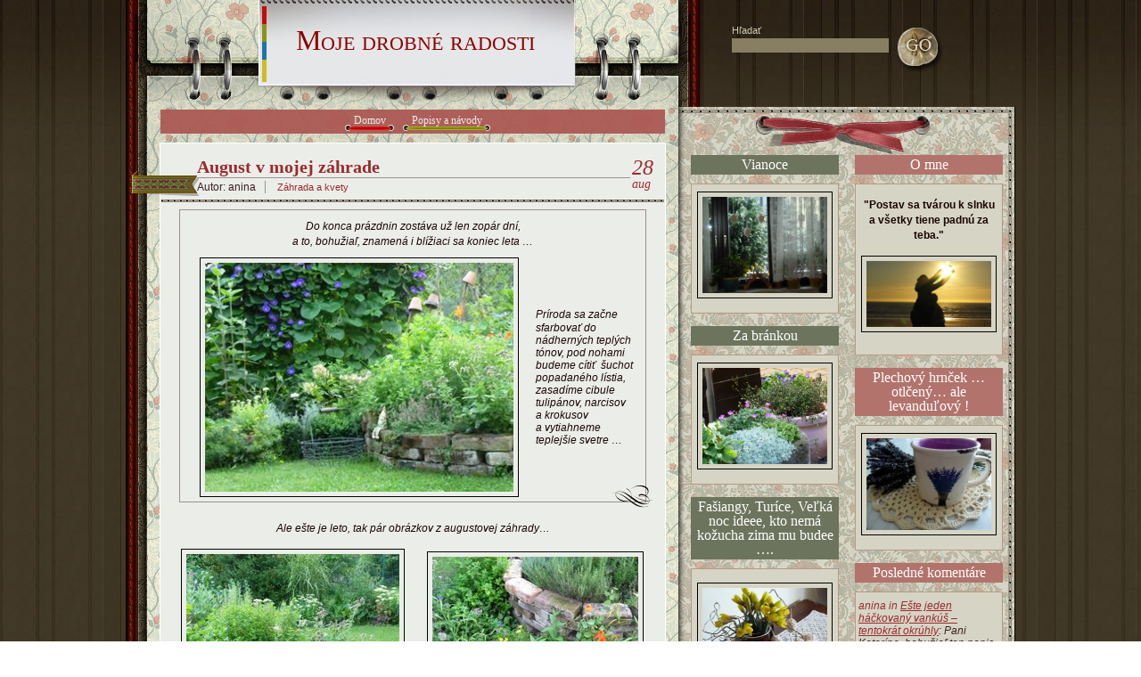

--- FILE ---
content_type: text/html; charset=UTF-8
request_url: http://aninka.net/2011/08/28/august-v-mojej-zahrade/
body_size: 14969
content:
<!DOCTYPE html PUBLIC "-//W3C//DTD XHTML 1.1//EN"
    "http://www.w3.org/TR/xhtml11/DTD/xhtml11.dtd">
<html xmlns="http://www.w3.org/1999/xhtml" lang="sk">

<head profile="http://gmpg.org/xfn/11">
<meta http-equiv="Content-Type" content="text/html; charset=UTF-8" />

<title>Moje drobné radosti  » Blog Archive   &raquo; August v mojej záhrade</title>

<meta name="generator" content="WordPress 6.0.11" /> <!-- leave this for stats -->

<link rel="stylesheet" href="http://aninka.net/wp-content/themes/NotePad/NotePad/style.css" type="text/css" media="screen" />
<link rel="stylesheet" href="http://aninka.net/wp-content/themes/NotePad/NotePad/print.css" type="text/css" media="print" />
<link rel="alternate" type="application/rss+xml" title="Moje drobné radosti RSS Feed" href="http://aninka.net/feed/" />
<link rel="pingback" href="http://aninka.net/xmlrpc.php" />
<script type="text/javascript" src="http://aninka.net/wp-content/themes/NotePad/NotePad/javascript/jquery.min.js"></script>
<script type="text/javascript" src="http://aninka.net/wp-content/themes/NotePad/NotePad/javascript/global.js"></script>
 <!--[if IE 6]>
 <script type="text/javascript">

 //<![CDATA[
 if (document.all && document.styleSheets && document.styleSheets[0] &&
  document.styleSheets[0].addRule)
 {
  // Feel free to add rules for specific tags only, you just have to call it several times.
  document.styleSheets[0].addRule('.png', 'behavior: url(http://aninka.net/wp-content/themes/NotePad/NotePad/iepngfix.htc)');
 }
 //]]>
 </script>
 <![endif]-->
<script type="text/javascript">//<![CDATA[
jQuery.noConflict();
jQuery(document).ready(function($){

	$("#menu").find("li").each(function(i) {
		var count = i + 1;
		if (count < 6 ) {
			$(this).addClass( "menu_i" + count );
		} else {
			count = i - 4;
			$(this).addClass( "menu_i" + count );
		};
    });
});
//]]></script>

<meta name='robots' content='max-image-preview:large' />
<link rel='dns-prefetch' href='//s.w.org' />
<link rel="alternate" type="application/rss+xml" title="Kanál komentárov Moje drobné radosti &raquo; August v mojej záhrade" href="http://aninka.net/2011/08/28/august-v-mojej-zahrade/feed/" />
<script type="text/javascript">
window._wpemojiSettings = {"baseUrl":"https:\/\/s.w.org\/images\/core\/emoji\/14.0.0\/72x72\/","ext":".png","svgUrl":"https:\/\/s.w.org\/images\/core\/emoji\/14.0.0\/svg\/","svgExt":".svg","source":{"concatemoji":"http:\/\/aninka.net\/wp-includes\/js\/wp-emoji-release.min.js?ver=6.0.11"}};
/*! This file is auto-generated */
!function(e,a,t){var n,r,o,i=a.createElement("canvas"),p=i.getContext&&i.getContext("2d");function s(e,t){var a=String.fromCharCode,e=(p.clearRect(0,0,i.width,i.height),p.fillText(a.apply(this,e),0,0),i.toDataURL());return p.clearRect(0,0,i.width,i.height),p.fillText(a.apply(this,t),0,0),e===i.toDataURL()}function c(e){var t=a.createElement("script");t.src=e,t.defer=t.type="text/javascript",a.getElementsByTagName("head")[0].appendChild(t)}for(o=Array("flag","emoji"),t.supports={everything:!0,everythingExceptFlag:!0},r=0;r<o.length;r++)t.supports[o[r]]=function(e){if(!p||!p.fillText)return!1;switch(p.textBaseline="top",p.font="600 32px Arial",e){case"flag":return s([127987,65039,8205,9895,65039],[127987,65039,8203,9895,65039])?!1:!s([55356,56826,55356,56819],[55356,56826,8203,55356,56819])&&!s([55356,57332,56128,56423,56128,56418,56128,56421,56128,56430,56128,56423,56128,56447],[55356,57332,8203,56128,56423,8203,56128,56418,8203,56128,56421,8203,56128,56430,8203,56128,56423,8203,56128,56447]);case"emoji":return!s([129777,127995,8205,129778,127999],[129777,127995,8203,129778,127999])}return!1}(o[r]),t.supports.everything=t.supports.everything&&t.supports[o[r]],"flag"!==o[r]&&(t.supports.everythingExceptFlag=t.supports.everythingExceptFlag&&t.supports[o[r]]);t.supports.everythingExceptFlag=t.supports.everythingExceptFlag&&!t.supports.flag,t.DOMReady=!1,t.readyCallback=function(){t.DOMReady=!0},t.supports.everything||(n=function(){t.readyCallback()},a.addEventListener?(a.addEventListener("DOMContentLoaded",n,!1),e.addEventListener("load",n,!1)):(e.attachEvent("onload",n),a.attachEvent("onreadystatechange",function(){"complete"===a.readyState&&t.readyCallback()})),(e=t.source||{}).concatemoji?c(e.concatemoji):e.wpemoji&&e.twemoji&&(c(e.twemoji),c(e.wpemoji)))}(window,document,window._wpemojiSettings);
</script>
<style type="text/css">
img.wp-smiley,
img.emoji {
	display: inline !important;
	border: none !important;
	box-shadow: none !important;
	height: 1em !important;
	width: 1em !important;
	margin: 0 0.07em !important;
	vertical-align: -0.1em !important;
	background: none !important;
	padding: 0 !important;
}
</style>
	<link rel='stylesheet' id='wp-block-library-css'  href='http://aninka.net/wp-includes/css/dist/block-library/style.min.css?ver=6.0.11' type='text/css' media='all' />
<style id='global-styles-inline-css' type='text/css'>
body{--wp--preset--color--black: #000000;--wp--preset--color--cyan-bluish-gray: #abb8c3;--wp--preset--color--white: #ffffff;--wp--preset--color--pale-pink: #f78da7;--wp--preset--color--vivid-red: #cf2e2e;--wp--preset--color--luminous-vivid-orange: #ff6900;--wp--preset--color--luminous-vivid-amber: #fcb900;--wp--preset--color--light-green-cyan: #7bdcb5;--wp--preset--color--vivid-green-cyan: #00d084;--wp--preset--color--pale-cyan-blue: #8ed1fc;--wp--preset--color--vivid-cyan-blue: #0693e3;--wp--preset--color--vivid-purple: #9b51e0;--wp--preset--gradient--vivid-cyan-blue-to-vivid-purple: linear-gradient(135deg,rgba(6,147,227,1) 0%,rgb(155,81,224) 100%);--wp--preset--gradient--light-green-cyan-to-vivid-green-cyan: linear-gradient(135deg,rgb(122,220,180) 0%,rgb(0,208,130) 100%);--wp--preset--gradient--luminous-vivid-amber-to-luminous-vivid-orange: linear-gradient(135deg,rgba(252,185,0,1) 0%,rgba(255,105,0,1) 100%);--wp--preset--gradient--luminous-vivid-orange-to-vivid-red: linear-gradient(135deg,rgba(255,105,0,1) 0%,rgb(207,46,46) 100%);--wp--preset--gradient--very-light-gray-to-cyan-bluish-gray: linear-gradient(135deg,rgb(238,238,238) 0%,rgb(169,184,195) 100%);--wp--preset--gradient--cool-to-warm-spectrum: linear-gradient(135deg,rgb(74,234,220) 0%,rgb(151,120,209) 20%,rgb(207,42,186) 40%,rgb(238,44,130) 60%,rgb(251,105,98) 80%,rgb(254,248,76) 100%);--wp--preset--gradient--blush-light-purple: linear-gradient(135deg,rgb(255,206,236) 0%,rgb(152,150,240) 100%);--wp--preset--gradient--blush-bordeaux: linear-gradient(135deg,rgb(254,205,165) 0%,rgb(254,45,45) 50%,rgb(107,0,62) 100%);--wp--preset--gradient--luminous-dusk: linear-gradient(135deg,rgb(255,203,112) 0%,rgb(199,81,192) 50%,rgb(65,88,208) 100%);--wp--preset--gradient--pale-ocean: linear-gradient(135deg,rgb(255,245,203) 0%,rgb(182,227,212) 50%,rgb(51,167,181) 100%);--wp--preset--gradient--electric-grass: linear-gradient(135deg,rgb(202,248,128) 0%,rgb(113,206,126) 100%);--wp--preset--gradient--midnight: linear-gradient(135deg,rgb(2,3,129) 0%,rgb(40,116,252) 100%);--wp--preset--duotone--dark-grayscale: url('#wp-duotone-dark-grayscale');--wp--preset--duotone--grayscale: url('#wp-duotone-grayscale');--wp--preset--duotone--purple-yellow: url('#wp-duotone-purple-yellow');--wp--preset--duotone--blue-red: url('#wp-duotone-blue-red');--wp--preset--duotone--midnight: url('#wp-duotone-midnight');--wp--preset--duotone--magenta-yellow: url('#wp-duotone-magenta-yellow');--wp--preset--duotone--purple-green: url('#wp-duotone-purple-green');--wp--preset--duotone--blue-orange: url('#wp-duotone-blue-orange');--wp--preset--font-size--small: 13px;--wp--preset--font-size--medium: 20px;--wp--preset--font-size--large: 36px;--wp--preset--font-size--x-large: 42px;}.has-black-color{color: var(--wp--preset--color--black) !important;}.has-cyan-bluish-gray-color{color: var(--wp--preset--color--cyan-bluish-gray) !important;}.has-white-color{color: var(--wp--preset--color--white) !important;}.has-pale-pink-color{color: var(--wp--preset--color--pale-pink) !important;}.has-vivid-red-color{color: var(--wp--preset--color--vivid-red) !important;}.has-luminous-vivid-orange-color{color: var(--wp--preset--color--luminous-vivid-orange) !important;}.has-luminous-vivid-amber-color{color: var(--wp--preset--color--luminous-vivid-amber) !important;}.has-light-green-cyan-color{color: var(--wp--preset--color--light-green-cyan) !important;}.has-vivid-green-cyan-color{color: var(--wp--preset--color--vivid-green-cyan) !important;}.has-pale-cyan-blue-color{color: var(--wp--preset--color--pale-cyan-blue) !important;}.has-vivid-cyan-blue-color{color: var(--wp--preset--color--vivid-cyan-blue) !important;}.has-vivid-purple-color{color: var(--wp--preset--color--vivid-purple) !important;}.has-black-background-color{background-color: var(--wp--preset--color--black) !important;}.has-cyan-bluish-gray-background-color{background-color: var(--wp--preset--color--cyan-bluish-gray) !important;}.has-white-background-color{background-color: var(--wp--preset--color--white) !important;}.has-pale-pink-background-color{background-color: var(--wp--preset--color--pale-pink) !important;}.has-vivid-red-background-color{background-color: var(--wp--preset--color--vivid-red) !important;}.has-luminous-vivid-orange-background-color{background-color: var(--wp--preset--color--luminous-vivid-orange) !important;}.has-luminous-vivid-amber-background-color{background-color: var(--wp--preset--color--luminous-vivid-amber) !important;}.has-light-green-cyan-background-color{background-color: var(--wp--preset--color--light-green-cyan) !important;}.has-vivid-green-cyan-background-color{background-color: var(--wp--preset--color--vivid-green-cyan) !important;}.has-pale-cyan-blue-background-color{background-color: var(--wp--preset--color--pale-cyan-blue) !important;}.has-vivid-cyan-blue-background-color{background-color: var(--wp--preset--color--vivid-cyan-blue) !important;}.has-vivid-purple-background-color{background-color: var(--wp--preset--color--vivid-purple) !important;}.has-black-border-color{border-color: var(--wp--preset--color--black) !important;}.has-cyan-bluish-gray-border-color{border-color: var(--wp--preset--color--cyan-bluish-gray) !important;}.has-white-border-color{border-color: var(--wp--preset--color--white) !important;}.has-pale-pink-border-color{border-color: var(--wp--preset--color--pale-pink) !important;}.has-vivid-red-border-color{border-color: var(--wp--preset--color--vivid-red) !important;}.has-luminous-vivid-orange-border-color{border-color: var(--wp--preset--color--luminous-vivid-orange) !important;}.has-luminous-vivid-amber-border-color{border-color: var(--wp--preset--color--luminous-vivid-amber) !important;}.has-light-green-cyan-border-color{border-color: var(--wp--preset--color--light-green-cyan) !important;}.has-vivid-green-cyan-border-color{border-color: var(--wp--preset--color--vivid-green-cyan) !important;}.has-pale-cyan-blue-border-color{border-color: var(--wp--preset--color--pale-cyan-blue) !important;}.has-vivid-cyan-blue-border-color{border-color: var(--wp--preset--color--vivid-cyan-blue) !important;}.has-vivid-purple-border-color{border-color: var(--wp--preset--color--vivid-purple) !important;}.has-vivid-cyan-blue-to-vivid-purple-gradient-background{background: var(--wp--preset--gradient--vivid-cyan-blue-to-vivid-purple) !important;}.has-light-green-cyan-to-vivid-green-cyan-gradient-background{background: var(--wp--preset--gradient--light-green-cyan-to-vivid-green-cyan) !important;}.has-luminous-vivid-amber-to-luminous-vivid-orange-gradient-background{background: var(--wp--preset--gradient--luminous-vivid-amber-to-luminous-vivid-orange) !important;}.has-luminous-vivid-orange-to-vivid-red-gradient-background{background: var(--wp--preset--gradient--luminous-vivid-orange-to-vivid-red) !important;}.has-very-light-gray-to-cyan-bluish-gray-gradient-background{background: var(--wp--preset--gradient--very-light-gray-to-cyan-bluish-gray) !important;}.has-cool-to-warm-spectrum-gradient-background{background: var(--wp--preset--gradient--cool-to-warm-spectrum) !important;}.has-blush-light-purple-gradient-background{background: var(--wp--preset--gradient--blush-light-purple) !important;}.has-blush-bordeaux-gradient-background{background: var(--wp--preset--gradient--blush-bordeaux) !important;}.has-luminous-dusk-gradient-background{background: var(--wp--preset--gradient--luminous-dusk) !important;}.has-pale-ocean-gradient-background{background: var(--wp--preset--gradient--pale-ocean) !important;}.has-electric-grass-gradient-background{background: var(--wp--preset--gradient--electric-grass) !important;}.has-midnight-gradient-background{background: var(--wp--preset--gradient--midnight) !important;}.has-small-font-size{font-size: var(--wp--preset--font-size--small) !important;}.has-medium-font-size{font-size: var(--wp--preset--font-size--medium) !important;}.has-large-font-size{font-size: var(--wp--preset--font-size--large) !important;}.has-x-large-font-size{font-size: var(--wp--preset--font-size--x-large) !important;}
</style>
<link rel='stylesheet' id='wp-pagenavi-css'  href='http://aninka.net/wp-content/plugins/wp-pagenavi/pagenavi-css.css?ver=2.70' type='text/css' media='all' />
<link rel='stylesheet' id='cgml-css'  href='http://aninka.net/wp-content/plugins/cgml/styles/post.css?ver=6.0.11' type='text/css' media='all' />
<link rel="https://api.w.org/" href="http://aninka.net/wp-json/" /><link rel="alternate" type="application/json" href="http://aninka.net/wp-json/wp/v2/posts/3352" /><link rel="EditURI" type="application/rsd+xml" title="RSD" href="http://aninka.net/xmlrpc.php?rsd" />
<link rel="wlwmanifest" type="application/wlwmanifest+xml" href="http://aninka.net/wp-includes/wlwmanifest.xml" /> 
<meta name="generator" content="WordPress 6.0.11" />
<link rel="canonical" href="http://aninka.net/2011/08/28/august-v-mojej-zahrade/" />
<link rel='shortlink' href='http://aninka.net/?p=3352' />
<link rel="alternate" type="application/json+oembed" href="http://aninka.net/wp-json/oembed/1.0/embed?url=http%3A%2F%2Faninka.net%2F2011%2F08%2F28%2Faugust-v-mojej-zahrade%2F" />
<link rel="alternate" type="text/xml+oembed" href="http://aninka.net/wp-json/oembed/1.0/embed?url=http%3A%2F%2Faninka.net%2F2011%2F08%2F28%2Faugust-v-mojej-zahrade%2F&#038;format=xml" />
<link href="http://aninka.net/wp-content/plugins/myweather/templates/default/style.css" rel="stylesheet" type="text/css" />
<script type='text/javascript' src='http://aninka.net/wp-includes/js/tw-sack.min.js?ver=1.6.1' id='sack-js'></script>
</head>
<body>
<div class="all-bg"><div class="all-bot"><div class="all-top">
<div class="site"><div class="site-wrap">
	<div id="head">
		<div class="logo"><h1 id="logo"><a href="http://aninka.net/">Moje drobné radosti</a></h1>
			<!-- <div class="description">o tom, čo ma teší a čo mi prináša radosť&#8230;</div> -->
		</div>
		<div class="searchbox">
			<form id="searchform" action="http://aninka.net/" method="get">
				<div class="label">Hľadať</div>
				<div class="search"><input type="text" value="" name="s" id="s" /></div>
				<div class="l"><input type="submit" id="searchsubmit" class="submit png" value=" " /></div>
			</form>
		</div>
	</div>
	<div class="sheet-shadow png"><div class="sheet"><div class="sheet-top-grad">
		<div id="menu">
			<del class="container">
				<ul>
					<li class="home "><a href="http://aninka.net/" title="Home">Domov</a></li>
					<li class="page_item page-item-648 page_item_has_children"><a href="http://aninka.net/popisy/">Popisy a návody</a></li>
				</ul>
			</del>
		</div>

		<div id="content">
			<div class="main" id="top">

			
				<div class="post min-h250" id="post-3352">
					<div class="title"><div class="post-tape png"></div>
						<div class="tit"><h1><a href="http://aninka.net/2011/08/28/august-v-mojej-zahrade/" rel="bookmark">August v mojej záhrade</a></h1>
							<span class="author">Autor: anina</span><span class="categories"> <a href="http://aninka.net/category/zahrada-a-kvety/" rel="category tag">Záhrada a kvety</a></span>
							<div class="date">28<div class="month">Aug</div></div>
						</div>
					</div>
					<div class="entry">
					
						<blockquote>
<p style="text-align: center;"><em>Do konca prázdnin zostáva už len zopár dní,<br />
a to, bohužiaľ, znamená i blížiaci sa koniec leta &#8230;<br />
</em></p>
<div>
<table style="border-collapse: collapse; height: 271px;" border="0" width="510">
<colgroup>
<col style="width: 307px;"></col>
<col style="width: 307px;"></col>
</colgroup>
<tbody>
<tr>
<td style="padding-left: 7px; padding-right: 7px; border: solid 0 pt;"><img src="http://aninka.net/wp-content/uploads/2011/08/082811_1657_Augustvmoje1.jpg" alt="" width="346" height="257" align="left" /></td>
<td style="padding-left: 7px; padding-right: 7px; border-top: solid 0 pt; border-left: none; border-bottom: solid 0 pt; border-right: solid 0 pt;"><span style="font-family: Verdana; font-size: 10pt;"><em> </em></span><em>Príroda  sa začne sfarbovať do nádherných teplých tónov,  pod nohami budeme cítiť  šuchot  popadaného lístia, zasadíme cibule tulipánov, narcisov  a krokusov  a vytiahneme teplejšie svetre &#8230;</em></td>
</tr>
</tbody>
</table>
</div>
</blockquote>
<div style="text-align: center;"><em><br />
</em></div>
<div style="text-align: center;"><em>Ale ešte je leto, tak pár obrázkov z augustovej záhrady&#8230;</em></div>
<p><span id="more-3352"></span></p>
<div>
<table style="border-collapse: collapse; height: 585px;" border="0" width="516">
<colgroup>
<col style="width: 307px;"></col>
<col style="width: 307px;"></col>
</colgroup>
<tbody>
<tr style="height: 192px;">
<td style="padding-left: 7px; padding-right: 7px; border: solid 0 pt;"><img loading="lazy" src="http://aninka.net/wp-content/uploads/2011/08/082811_1657_Augustvmoje2.jpg" alt="" width="239" height="180" align="left" /></td>
<td style="padding-left: 7px; padding-right: 7px; border-top: solid 0 pt; border-left: none; border-bottom: solid 0 pt; border-right: solid 0 pt;"><img loading="lazy" src="http://aninka.net/wp-content/uploads/2011/08/082811_1657_Augustvmoje3.jpg" alt="" width="231" height="173" align="left" /></td>
</tr>
<tr>
<td style="padding-left: 7px; padding-right: 7px; border-top: none; border-left: solid 0 pt; border-bottom: solid 0 pt; border-right: solid 0 pt;"><img loading="lazy" src="http://aninka.net/wp-content/uploads/2011/08/082811_1657_Augustvmoje4.jpg" alt="" width="240" height="181" align="left" /></td>
<td style="padding-left: 7px; padding-right: 7px; border-top: none; border-left: none; border-bottom: solid 0 pt; border-right: solid 0 pt;"><img loading="lazy" src="http://aninka.net/wp-content/uploads/2011/08/082811_1657_Augustvmoje5.jpg" alt="" width="237" height="178" align="left" /></td>
</tr>
<tr>
<td style="padding-left: 7px; padding-right: 7px; border-top: none; border-left: solid 0 pt; border-bottom: solid 0 pt; border-right: solid 0 pt;"><img loading="lazy" src="http://aninka.net/wp-content/uploads/2011/08/082811_1657_Augustvmoje6.jpg" alt="" width="240" height="180" align="left" /></td>
<td style="padding-left: 7px; padding-right: 7px; border-top: none; border-left: none; border-bottom: solid 0 pt; border-right: solid 0 pt;"><img loading="lazy" src="http://aninka.net/wp-content/uploads/2011/08/082811_1657_Augustvmoje7.jpg" alt="" width="239" height="179" align="left" /></td>
</tr>
</tbody>
</table>
</div>
												<p>Tags: <a href="http://aninka.net/tag/zahrada/" rel="tag">záhrada</a></p>
															You can skip to the end and leave a response. Pinging is currently not allowed.
	
													</div>
					</div>
				</div>
				<div class="postmetadata"><span class="right"></span></div>


<!-- You can start editing here. -->

   
		<!-- If comments are open, but there are no comments. -->
				<h4 class="comments">Žiadne komentáre</h4>
				<div id="comments">
	 
					<div id="respond">
						<h4>Napíšte</h4>
						<div class="form">
								<form  action="http://aninka.net/wp-comments-post.php" method="post" id="commentform">
								<div class="inputs">
		
									<div class="input">Meno </div>
									<input type="text" name="author" id="author" value="" size="22" tabindex="1" />
									<div class="input">Mail </div>
									<input type="text" name="email" id="email" value="" size="22" tabindex="2" />
									<div class="input">URI</div>
									<input type="text" name="url" id="url" value="" size="22" tabindex="3" />
										</div>
								<div class="message">
									<!--<p><small><strong>XHTML:</strong> You can use these tags: <code>&lt;a href=&quot;&quot; title=&quot;&quot;&gt; &lt;abbr title=&quot;&quot;&gt; &lt;acronym title=&quot;&quot;&gt; &lt;b&gt; &lt;blockquote cite=&quot;&quot;&gt; &lt;cite&gt; &lt;code&gt; &lt;del datetime=&quot;&quot;&gt; &lt;em&gt; &lt;i&gt; &lt;q cite=&quot;&quot;&gt; &lt;s&gt; &lt;strike&gt; &lt;strong&gt; </code></small></p>-->
									<div class="input">Komentár</div>
									<textarea name="comment" id="comment" cols="100%" rows="10" tabindex="4"></textarea>
								</div>
								<div class="clear"></div>
								<div class="submit"><input type="submit" value="Odoslať" name="submit" id="submit" tabindex="5" alt="Submit Comment" /><input type="hidden" name="comment_post_ID" value="3352" /></div>
								<p style="display: none;"><input type="hidden" id="akismet_comment_nonce" name="akismet_comment_nonce" value="be38a3b234" /></p><p style="display: none !important;"><label>&#916;<textarea name="ak_hp_textarea" cols="45" rows="8" maxlength="100"></textarea></label><input type="hidden" id="ak_js_1" name="ak_js" value="53"/><script>document.getElementById( "ak_js_1" ).setAttribute( "value", ( new Date() ).getTime() );</script></p><script type="text/javascript">
//<![CDATA[
	function gethash(){
		document.getElementById('commentform').onsubmit = null;
		if(document.getElementById('submit')) document.getElementById('submit').value='Please wait...';
		var mysack = new sack("http://aninka.net/wp-content/plugins/wp-captcha-free/captcha-free.php");
		mysack.execute = 1;
		mysack.method = 'POST';
		mysack.onError = function() { alert('Unable to get Captcha-Free Hash!') };
		mysack.setVar('post_id', 3352);
		mysack.runAJAX();
		return false;
	}
	function gothash(myhash){
		document.getElementById('captchafree').value = myhash;
		// Workaround for Wordpress' retarded choice of naming the submit button same as a JS function name >:-(
		document.getElementById('submit').click();
	}
	document.getElementById('commentform').onsubmit = gethash;
//]]>
</script>
<input type="hidden" id="captchafree" name="captchafree" value="" />
<p><small><noscript><strong>Please note:</strong> JavaScript is required to post comments.</noscript> <a href="http://wordpresssupplies.com/wordpress-plugins/captcha-free/">Spam protection by WP Captcha-Free</a></small></p>
							</form>
							</div>
						
					</div>
				</div>
				<div class="clear">&nbsp;</div>

    				</div>
		</div>
	</div></div></div>
	<div class="sheet-bottom png"></div>
	
		<div id="sidebars"><div class="sidebar-bottom"><div class="sidebar-top"><div class="sb-wrap">
		<div id="sidebar-left">
		<div id="text-71" class="w-block dbx-box widget_text"><h2>Vianoce</h2><div class="widget-entry">			<div class="textwidget"><a href="http://aninka.net/wp-content/uploads/2017/01/P1190797.jpg"><img class="aligncenter size-medium wp-image-6491" title="P1190797" src="http://aninka.net/wp-content/uploads/2017/01/P1190797-300x225.jpg" alt="" width="140" height="108" /></a></div>
		</div></div><div id="text-68" class="w-block dbx-box widget_text"><h2>Za bránkou</h2><div class="widget-entry">			<div class="textwidget"><a href="http://aninka.net/wp-content/uploads/2015/10/P1180032.jpg"><img class="aligncenter size-full wp-image-6136" title="P1180032" src="http://aninka.net/wp-content/uploads/2015/10/P1180032.jpg" alt="" width="140" height="108" /></a></div>
		</div></div><div id="text-67" class="w-block dbx-box widget_text"><h2>Fašiangy, Turíce, Veľká noc ideee, kto nemá kožucha zima mu budee &#8230;.</h2><div class="widget-entry">			<div class="textwidget"><p style="text-align: center;"><a href="http://aninka.net/wp-content/uploads/2015/04/P1160916.jpg"><img class="aligncenter size-medium wp-image-5943" title="P1160916" src="http://aninka.net/wp-content/uploads/2015/04/P1160916-300x199.jpg" alt="" width="140" height="100" /></a>
<i><font size="2">Veľká noc a striedavo chumelí a svieti slnko ... ale narcisy sa  nenechajú oklamať ...</font></i></div>
		</div></div><div id="text-66" class="w-block dbx-box widget_text"><h2>Cencúľová zima</h2><div class="widget-entry">			<div class="textwidget"><p style="text-align: center;"><em><a href="http://aninka.net/wp-content/uploads/2015/02/P1160819.jpg" target="_blank" rel="noopener"><img title="P1160819" src="http://aninka.net/wp-content/uploads/2015/02/P1160819-300x199.jpg" alt="" width="140" height="100" /></a>
</em></p>
</div>
		</div></div><div id="text-65" class="w-block dbx-box widget_text"><h2>Vetvičky šípok a makovičky</h2><div class="widget-entry">			<div class="textwidget"><p style="text-align: center;"><a href="http://aninka.net/wp-content/uploads/2014/09/P1160324.jpg"><img class="aligncenter size-medium wp-image-5758" title="P1160324" src="http://aninka.net/wp-content/uploads/2014/09/P1160324-225x300.jpg" alt="" width="108" height="150" /></a></div>
		</div></div><div id="text-64" class="w-block dbx-box widget_text"><h2>Milujem margaréty</h2><div class="widget-entry">			<div class="textwidget"><p style="text-align: center;"><em><em><a href="http://aninka.net/wp-content/uploads/2014/08/P1150921upr.jpg" target="_blank" rel="noopener"><img title="P1150921upr" src="http://aninka.net/wp-content/uploads/2014/08/P1150921upr-225x300.jpg" alt="" width="108" height="150" /></a></em></em><em>
</em></p></div>
		</div></div><div id="text-62" class="w-block dbx-box widget_text"><h2>Rozkvitnutý plamienok</h2><div class="widget-entry">			<div class="textwidget"><p style="text-align: center;"><a href="http://aninka.net/wp-content/uploads/2014/04/P1140720.jpg"><img class=" wp-image-5511 aligncenter" title="jarny veniec" src="http://aninka.net/wp-content/uploads/2014/04/P1140720-225x300.jpg" alt="" width="108" height="150" /></a></p></div>
		</div></div><div id="text-61" class="w-block dbx-box widget_text"><h2>Na plote</h2><div class="widget-entry">			<div class="textwidget"><p style="text-align: center;"><a href="http://aninka.net/wp-content/uploads/2014/04/Na-plote.jpg"><img class="aligncenter size-full wp-image-5544" title="Na plote" src="http://aninka.net/wp-content/uploads/2014/04/Na-plote.jpg" alt="" width="140" height="108" /></a></p></div>
		</div></div><div id="text-60" class="w-block dbx-box widget_text"><h2>Jarný veniec na dverách</h2><div class="widget-entry">			<div class="textwidget"><p style="text-align: center;"><a href="http://aninka.net/wp-content/uploads/2014/03/jarny-veniec.jpg"><img class=" wp-image-5511 aligncenter" title="jarny veniec" src="http://aninka.net/wp-content/uploads/2014/03/jarny-veniec-225x300.jpg" alt="" width="108" height="150" /></a></p></div>
		</div></div><div id="text-59" class="w-block dbx-box widget_text"><h2>Na terase</h2><div class="widget-entry">			<div class="textwidget"><p style="text-align: center;"><a href="http://aninka.net/wp-content/uploads/2013/10/P1130901.jpg"><img title="P1130901" src="http://aninka.net/wp-content/uploads/2013/10/P1130901-168x300.jpg" alt="" width="108" height="150" /></a></p></div>
		</div></div><div id="text-56" class="w-block dbx-box widget_text"><h2>Na bicykli v Provence</h2><div class="widget-entry">			<div class="textwidget"><a href="http://aninka.net/wp-content/uploads/2013/09/P1130431.jpg"><img src="http://aninka.net/wp-content/uploads/2013/09/P1130431-300x168.jpg" alt="" title="P1130431" width="140" height="98" class="aligncenter size-medium wp-image-5164" /></a>
</div>
		</div></div><div id="categories-6" class="w-block dbx-box widget_categories"><h2>Kategórie</h2><div class="widget-entry">
			<ul>
					<li class="cat-item cat-item-7"><a href="http://aninka.net/category/moja-tvorivost/">Dekorácie a moja tvorivosť</a> (91)
<ul class='children'>
	<li class="cat-item cat-item-30"><a href="http://aninka.net/category/moja-tvorivost/velka-noc/">Veľká noc</a> (6)
</li>
	<li class="cat-item cat-item-29"><a href="http://aninka.net/category/moja-tvorivost/vianoce/">Vianoce</a> (20)
</li>
</ul>
</li>
	<li class="cat-item cat-item-5"><a href="http://aninka.net/category/oblubene-recepty/">Obľúbené recepty</a> (102)
</li>
	<li class="cat-item cat-item-1"><a href="http://aninka.net/category/uncategorized/">To, čo ma zaujalo</a> (17)
</li>
	<li class="cat-item cat-item-4"><a href="http://aninka.net/category/vidiecky-styl-moja-srdcova-zalezitost/">Vidiecky štýl &#8211; moja srdcová záležitosť</a> (8)
</li>
	<li class="cat-item cat-item-6"><a href="http://aninka.net/category/zahrada-a-kvety/">Záhrada a kvety</a> (49)
</li>
			</ul>

			</div></div><div id="text-55" class="w-block dbx-box widget_text"><h2>Jemnučké nemézie</h2><div class="widget-entry">			<div class="textwidget"><a href="http://aninka.net/wp-content/uploads/2013/05/nemezie1.jpg"><img class="aligncenter size-medium wp-image-4860" title="nemezie" src="http://aninka.net/wp-content/uploads/2013/05/nemezie1-300x225.jpg" alt="" width="140" height="98" /></a>

<i><font size="1">Tieto nežné nemézie som pôvodne chcela zasadiť na záhon, ale nakoniec som ich dala do kvetináča a ... samozrejme do koša...</font></i></div>
		</div></div><div id="text-54" class="w-block dbx-box widget_text"><h2>Tulipány aspoň v kuchyni</h2><div class="widget-entry">			<div class="textwidget"><img border="0" src="http://aninka.net/wp-content/uploads/2013/03/v-kuchyni2.jpg" width="128" height="190">

<i><font size="1">Veľká noc a záhrada je zapadnutá snehom ... tak tulipány aspoň v kuchyni privolávajú jar ...</font></i></div>
		</div></div><div id="text-53" class="w-block dbx-box widget_text"><h2>Veľká noc ideeee&#8230;</h2><div class="widget-entry">			<div class="textwidget"><a href="http://aninka.net/wp-content/uploads/2013/03/vajicka.jpg"><img src="http://aninka.net/wp-content/uploads/2013/03/vajicka-300x225.jpg" alt="" title="vajicka" width="140" height="98" class="aligncenter size-medium wp-image-4789" /></a></div>
		</div></div><div id="text-52" class="w-block dbx-box widget_text"><h2>Advent</h2><div class="widget-entry">			<div class="textwidget"><a href="http://aninka.net/wp-content/uploads/2012/12/advent-1.jpg"><img class="aligncenter size-medium wp-image-4575" title="advent 1" src="http://aninka.net/wp-content/uploads/2012/12/advent-1-300x225.jpg" alt="" width="140" height="98" /></a>

<i><font size="1">Mám veľmi rada dobu adventu, čím som staršia, tým ju prežívam vo väčšej pohode ...</font></i>

</div>
		</div></div><div id="text-51" class="w-block dbx-box widget_text"><h2>Jesenná nostalgia</h2><div class="widget-entry">			<div class="textwidget"><a href="http://aninka.net/wp-content/uploads/2012/10/jesen-na-terase.jpg"><img class="aligncenter size-medium wp-image-4474" title="jesen na terase" src="http://aninka.net/wp-content/uploads/2012/10/jesen-na-terase-300x225.jpg" alt="" width="140" height="98" /></a>

<i><font size="1">Muškáty teraz nahradili trávy, chryzantémy a,  samozejme, tekvice ...</font></i></div>
		</div></div><div id="text-50" class="w-block dbx-box widget_text"><h2>Tie muškáty sú naozaj klasika &#8211; na terase i tento rok</h2><div class="widget-entry">			<div class="textwidget"><a href="http://aninka.net/wp-content/uploads/2012/08/muskaty-na-terase1.jpg"><img class="aligncenter size-medium wp-image-4346" title="muskaty na terase" src="http://aninka.net/wp-content/uploads/2012/08/muskaty-na-terase1-300x216.jpg" alt="" width="140" height="98" /></a>
<i><font size="1">Muškáty mám rada a na tej našej horúcej terase nič iné neprežije - len muškáty a oleandre ...</font></i></div>
		</div></div><div id="text-49" class="w-block dbx-box widget_text"><h2>Stolička je už obsadená</h2><div class="widget-entry">			<div class="textwidget"><img border="0" src="http://aninka.net/wp-content/uploads/2012/07/muskat-na-stolicke.jpg" width="110" height="140" class="aligncenter ">  
<p>
<i><font size="1">
Tá stolička ozaj stojí tak nakrivo ...</font></i>

</div>
		</div></div><div id="text-48" class="w-block dbx-box widget_text"><h2>Kvietky zo záhrady</h2><div class="widget-entry">			<div class="textwidget"><p><img border="0" src="http://aninka.net/wp-content/uploads/2012/06/vaza.jpg" width="100" height="140"><br />
<i><font size="1">Tie kvietky vyzerajú skoro ako poľné ...</font></i></p>
</div>
		</div></div><div id="text-45" class="w-block dbx-box widget_text"><h2>Konvalinky a máj &#8211; jednoznačne patria k sebe</h2><div class="widget-entry">			<div class="textwidget"><img border="0" src="http://aninka.net/wp-content/uploads/2012/05/konvalinky.jpg" width="140" height="100">

<i><font size="1">Tie maličké biele omamne voňajúce zvončeky sú také nežné ...</font></i></div>
		</div></div><div id="text-44" class="w-block dbx-box widget_text"><h2>Vankúš konečne hotový</h2><div class="widget-entry">			<div class="textwidget"><img border="0" src="http://aninka.net/wp-content/uploads/2012/04/hotovy-vankus.jpg" width="140" height="130">

<i><font size="1">Ten vankúš sa k tej tráve celkom hodí ...</font></i>
</div>
		</div></div><div id="text-2" class="w-block dbx-box widget_text"><h2>Slniečkový strom</h2><div class="widget-entry">			<div class="textwidget"><img border="0" src="http://aninka.net/wp-content/uploads/2012/04/zlaty-strom.jpg" width="140" height="160">

<i><font size="1">zlatý dážď naozaj rozžiari každý kút</font></i>
</div>
		</div></div><div id="text-43" class="w-block dbx-box widget_text"><h2>Ľadová krása</h2><div class="widget-entry">			<div class="textwidget">
<a href="http://aninka.net/wp-content/uploads/2012/01/ladova-krasa.jpg"><img src="http://aninka.net/wp-content/uploads/2012/01/ladova-krasa-300x225.jpg" alt="" title="ladova-krasa" width="140" height="102"class="aligncenter size-medium wp-image-3793" /></a></div>
		</div></div><div id="text-42" class="w-block dbx-box widget_text"><h2>Zima</h2><div class="widget-entry">			<div class="textwidget"><a href="http://aninka.net/wp-content/uploads/2012/01/P1060217.jpg"><img src="http://aninka.net/wp-content/uploads/2012/01/P1060217-300x225.jpg" alt="" title="P1060217" width="140" height="102"class="aligncenter size-medium wp-image-3793" /></a></div>
		</div></div><div id="text-41" class="w-block dbx-box widget_text"><h2>Jeseň &#8230;</h2><div class="widget-entry">			<div class="textwidget"><a href="http://aninka.net/wp-content/uploads/2011/09/P10600082.jpg"><img title="P1060008" class="aligncenter size-medium wp-image-3556" src="http://aninka.net/wp-content/uploads/2011/09/P10600082-300x225.jpg" alt="" width="140" height="102" /></a>
</div>
		</div></div><div id="text-38" class="w-block dbx-box widget_text"><h2>Pri vchodových dverách</h2><div class="widget-entry">			<div class="textwidget"><a href="http://aninka.net/wp-content/uploads/2011/08/P1050318.jpg"><img class="aligncenter size-medium wp-image-3251" title="P1050318" src="http://aninka.net/wp-content/uploads/2011/08/P1050318-300x225.jpg" alt="" width="140" height="102" /></a></div>
		</div></div><div id="text-39" class="w-block dbx-box widget_text"><h2>Na terasu</h2><div class="widget-entry">			<div class="textwidget"><a href="http://aninka.net/wp-content/uploads/2011/08/P1050322.jpg"><img src="http://aninka.net/wp-content/uploads/2011/08/P1050322-300x225.jpg" alt="" title="P1050322" width="140" height="102" class="aligncenter size-medium wp-image-3252" /></a></div>
		</div></div><div id="text-40" class="w-block dbx-box widget_text"><h2>Muškátové zátišie</h2><div class="widget-entry">			<div class="textwidget"><a href="http://aninka.net/wp-content/uploads/2011/08/P1050324.jpg"><img src="http://aninka.net/wp-content/uploads/2011/08/P1050324-300x225.jpg" alt="" title="P1050324" width="140" height="102" class="aligncenter size-medium wp-image-3253" /></a></div>
		</div></div><div id="text-37" class="w-block dbx-box widget_text"><h2>Vrecúška nachystané na sušené hríby</h2><div class="widget-entry">			<div class="textwidget"><a href="http://aninka.net/wp-content/uploads/2011/07/P1050028.jpg"><img src="http://aninka.net/wp-content/uploads/2011/07/P1050028-300x225.jpg" alt="" title="P1050028" width="140" height="102" class="aligncenter size-medium wp-image-3088" /></a>
<i><font size="1">...ak teda nejaké budú ...</font></i></div>
		</div></div><div id="text-36" class="w-block dbx-box widget_text"><h2>Čerešničková miska</h2><div class="widget-entry">			<div class="textwidget"><a href="http://aninka.net/wp-content/uploads/2011/07/P1050029.jpg"><img class="aligncenter size-medium wp-image-3087" title="P1050029" src="http://aninka.net/wp-content/uploads/2011/07/P1050029-300x225.jpg" alt="" width="140" height="103" /></a>
<i><font size="1">... túto misku mám veľmi rada ... </font></i></div>
		</div></div><div id="text-35" class="w-block dbx-box widget_text"><h2>Alchemilkový veniec</h2><div class="widget-entry">			<div class="textwidget"><a href="http://aninka.net/wp-content/uploads/2011/07/veniec-z-alchemilky-na-dverach.jpg"><img src="http://aninka.net/wp-content/uploads/2011/07/veniec-z-alchemilky-na-dverach-300x225.jpg" alt="" title="veniec z alchemilky na dverach" width="140" height="103" class="aligncenter size-medium wp-image-2997" /></a>
<i><font size="1">V skutočnosti tá zlatistá farba alchemilky celkom pekne kontrastuje s tmavými dverami</font></i></div>
		</div></div><div id="text-34" class="w-block dbx-box widget_text"><h2>Môj trpaslíček :-)</h2><div class="widget-entry">			<div class="textwidget"><a href="http://aninka.net/wp-content/uploads/2011/07/P1040602.jpg"><img class="aligncenter size-medium wp-image-2914" title="P1040602" src="http://aninka.net/wp-content/uploads/2011/07/P1040602-300x225.jpg" alt="" width="140" height="103" /></a>
<i><font size="1">Priznávam, mám i trpaslíka ... ale len takého celkom maličkého ...</font></i></div>
		</div></div><div id="text-33" class="w-block dbx-box widget_text"><h2>Z levanduľovej žatvy</h2><div class="widget-entry">			<div class="textwidget"><a href="http://aninka.net/wp-content/uploads/2011/07/P1040586.jpg"><img class="aligncenter size-medium wp-image-2912" title="P1040586" src="http://aninka.net/wp-content/uploads/2011/07/P1040586-300x225.jpg" alt="" width="140" height="103" /></a>
<i><font size="1">Na jar som sadila nové levanduľky, ale i tak sa snažili ... chválim ... </font></i></div>
		</div></div><div id="text-32" class="w-block dbx-box widget_text"><h2>Jarné zátišie</h2><div class="widget-entry">			<div class="textwidget"><a href="http://aninka.net/wp-content/uploads/2011/04/pod-stromom.jpg"><img class="aligncenter size-medium wp-image-2770" title="pod stromom" src="http://aninka.net/wp-content/uploads/2011/04/pod-stromom-300x225.jpg" alt="" width="140" height="103" ></a>
<i><font size="1">... nádhera ... </font></i></div>
		</div></div><div id="text-31" class="w-block dbx-box widget_text"><h2>Veniec na dvere</h2><div class="widget-entry">			<div class="textwidget"><a href="http://aninka.net/wp-content/uploads/2010/11/veniec-na-dvere.jpg"><img class="aligncenter size-medium wp-image-2567" title="veniec na dvere" src="http://aninka.net/wp-content/uploads/2010/11/veniec-na-dvere-300x225.jpg" alt="" width="140" height="103" /></a>
<i><font size="1">Stále som vymýšľala a vymýšľala, až som na poslednú chvíľu urobila tento veniec. V skutočnosti vyzerá celkom dobre ... </font></i></div>
		</div></div><div id="text-26" class="w-block dbx-box widget_text"><h2>Muškát &#8211; klasika vždy nádherná</h2><div class="widget-entry">			<div class="textwidget"><img border="0" src="http://aninka.net/wp-content/uploads/2010/06/muskat.jpg" width="140" height="160">

<i><font size="1">muškát vypestovaný zo semienka</font></i>

</div>
		</div></div>
		<div id="recent-posts-2" class="w-block dbx-box widget_recent_entries">
		<h2>Najnovšie články</h2><div class="widget-entry">
		<ul>
											<li>
					<a href="http://aninka.net/2019/05/19/zahrada-v-maji-2/">Záhrada v máji</a>
									</li>
											<li>
					<a href="http://aninka.net/2019/05/09/jablkovo-tvarohovy-sachovnicovy-kolac/">Jablkovo-tvarohový šachovnicový koláč</a>
									</li>
											<li>
					<a href="http://aninka.net/2019/05/07/pletena-deka-z-duhovej-priadze/">Pletená deka z dúhovej priadze</a>
									</li>
											<li>
					<a href="http://aninka.net/2019/04/26/6747/">Slané trojuholníky</a>
									</li>
											<li>
					<a href="http://aninka.net/2019/04/25/lekvarove-buchty-uuuzasne-dobreee/">Lekvárové buchty &#8211; úúúžasne dobrééé</a>
									</li>
					</ul>

		</div></div><div id="text-23" class="w-block dbx-box widget_text"><h2>Dáma v krinolíne</h2><div class="widget-entry">			<div class="textwidget"><img border="0" src="http://aninka.net/wp-content/uploads/2010/02/dama-v-krinoline.jpg" width="140" height="160">
 <i><font size="1">Táto dáma v krinolíne ešte čaká na svoj rámik.</font></i></div>
		</div></div>		</div>
		<div id="sidebar-right">
		<div id="text-10" class="w-block dbx-box widget_text"><h2>O mne</h2><div class="widget-entry">			<div class="textwidget"><p style="text-align:center;"><strong>
"Postav sa tvárou k slnku a všetky tiene padnú za teba."</strong></p>
<p style="text-align:center;"><img title="catch-the-sun-ii" src="http://aninka.net/wp-content/uploads/2009/08/catch-the-sun-ii.jpg"alt="catch-the-sun-ii" width="140" height="74" /></p></div>
		</div></div><div id="text-5" class="w-block dbx-box widget_text"><h2>Plechový hrnček &#8230; otlčený&#8230; ale levanduľový !</h2><div class="widget-entry">			<div class="textwidget"><a href="http://aninka.net/wp-content/uploads/2012/07/hrncek.jpg"><img class="aligncenter size-medium wp-image-4194" title="hrncek" src="http://aninka.net/wp-content/uploads/2012/07/hrncek-300x225.jpg" alt="" width="140" height="103" /></a></div>
		</div></div><div id="fresh-comments" class="w-block dbx-box widget_freshcomments"><h2>Posledné komentáre</h2><div class="widget-entry"><ul><li><i><a href="http://aninka.net/2011/09/16/este-jeden-hackovany-vankus-tentokrat-okruhly/#comment-1834">anina in <u>Ešte jeden háčkovaný vankúš &#8211; tentokrát okrúhly</u></a>: Pani Katarína, bohužiaľ ten popis som nemohla nájsť, je to predsa</i></li><li><i><a href="http://aninka.net/2011/09/16/este-jeden-hackovany-vankus-tentokrat-okruhly/#comment-1833">Katarína in <u>Ešte jeden háčkovaný vankúš &#8211; tentokrát okrúhly</u></a>: Dobrý deň, veľmi pekne Vás poprosím o návodík🙏🏻</i></li><li><i><a href="http://aninka.net/2013/01/12/tadaaaaaaaaa-deka-je-hotova/#comment-1832">anina in <u>Tadaáá &#8230; deka je hotová !!!</u></a>: Pani Janette, popis som zaslala mailom&#8230; Želám vám, aby vám háčkovanie</i></li><li><i><a href="http://aninka.net/2013/01/12/tadaaaaaaaaa-deka-je-hotova/#comment-1831">Janette Guzmicka in <u>Tadaáá &#8230; deka je hotová !!!</u></a>: Dobrý deň mohli by ste mi prosím poslať návody na</i></li><li><i><a href="http://aninka.net/2013/01/12/tadaaaaaaaaa-deka-je-hotova/#comment-1830">Simca in <u>Tadaáá &#8230; deka je hotová !!!</u></a>: Dobry den mozem aj poprosit navod?Dakujem</i></li><li><i><a href="http://aninka.net/2013/01/12/tadaaaaaaaaa-deka-je-hotova/#comment-1829">Iveta in <u>Tadaáá &#8230; deka je hotová !!!</u></a>: Dobrý deň krásna práca, môžete mi prosím poslať návod do</i></li><li><i><a href="http://aninka.net/2014/11/24/hackovana-vianocna-hviezda/#comment-1828">anina in <u>Háčkovaná vianočná hviezda</u></a>: Ospravedlňujem sa, že odpovedám s oneskorením, ale musela som ten</i></li><li><i><a href="http://aninka.net/2014/11/24/hackovana-vianocna-hviezda/#comment-1827">Alena Repová in <u>Háčkovaná vianočná hviezda</u></a>: Dobrý večer, obraciam sa na vás s prosbou o zaslanie</i></li><li><i><a href="http://aninka.net/2012/03/26/hackovane-prestieranie/#comment-1826">anina in <u>Háčkované prestieranie</u></a>: Pani Dagnar, odpovedala som mailom&#8230;</i></li><li><i><a href="http://aninka.net/2012/03/26/hackovane-prestieranie/#comment-1825">Dagmar in <u>Háčkované prestieranie</u></a>: Dobrý deň, mohla by som poprosiť o návod na to</i></li><li><i><a href="http://aninka.net/2012/12/08/hackovana-deka/#comment-1824">Božena in <u>Háčkovaná deka, dokončenie takmer v nedohľadne &#8230;</u></a>: môj e-mail bozena.lysakova@gmail.com</i></li><li><i><a href="http://aninka.net/2012/12/08/hackovana-deka/#comment-1823">Božena in <u>Háčkovaná deka, dokončenie takmer v nedohľadne &#8230;</u></a>: Dobrý deň, hľadám nejaké nápady na deku a toto je</i></li><li><i><a href="http://aninka.net/2013/01/12/tadaaaaaaaaa-deka-je-hotova/#comment-1822">Tina in <u>Tadaáá &#8230; deka je hotová !!!</u></a>: Dobrý deň, deka je naozaj úžasná! Mohla by som Vás</i></li><li><i><a href="http://aninka.net/2011/07/22/slivkovy-kolac-uplne-bozsky/#comment-1821">anina in <u>Slivkový koláč úplne božský</u></a>: Ja používam plech približne 26x36cm&#8230;</i></li><li><i><a href="http://aninka.net/2011/07/22/slivkovy-kolac-uplne-bozsky/#comment-1820">anina in <u>Slivkový koláč úplne božský</u></a>: Priznám sa, že som sa tiež čudovala, ale vyskúšala som</i></li></ul></div></div><div id="text-27" class="w-block dbx-box widget_text"><h2>Plamienok pri vchodových dverách</h2><div class="widget-entry">			<div class="textwidget"><img border="0" src="http://aninka.net/wp-content/uploads/2010/06/plamienok.jpg" width="140" height="160">

<i><font size="1">plamienok pestovaný v kvetináči</font></i>

</div>
		</div></div><div id="tag_cloud-4" class="w-block dbx-box widget_tag_cloud"><h2>Nálepky</h2><div class="widget-entry"><div class="tagcloud"><a href="http://aninka.net/tag/buchty/" class="tag-cloud-link tag-link-33 tag-link-position-1" style="font-size: 8pt;" aria-label="buchty (1 item)">buchty</a>
<a href="http://aninka.net/tag/bylinkova-spirala/" class="tag-cloud-link tag-link-15 tag-link-position-2" style="font-size: 8pt;" aria-label="bylinková špirála (1 item)">bylinková špirála</a>
<a href="http://aninka.net/tag/celozrnny-chlieb/" class="tag-cloud-link tag-link-8 tag-link-position-3" style="font-size: 8pt;" aria-label="celozrnný chlieb (1 item)">celozrnný chlieb</a>
<a href="http://aninka.net/tag/cukina/" class="tag-cloud-link tag-link-55 tag-link-position-4" style="font-size: 8pt;" aria-label="cukína (1 item)">cukína</a>
<a href="http://aninka.net/tag/dekoracie/" class="tag-cloud-link tag-link-20 tag-link-position-5" style="font-size: 22pt;" aria-label="dekorácie (32 items)">dekorácie</a>
<a href="http://aninka.net/tag/deti/" class="tag-cloud-link tag-link-49 tag-link-position-6" style="font-size: 8pt;" aria-label="deti (1 item)">deti</a>
<a href="http://aninka.net/tag/dzem/" class="tag-cloud-link tag-link-23 tag-link-position-7" style="font-size: 10.065573770492pt;" aria-label="džem (2 items)">džem</a>
<a href="http://aninka.net/tag/gastany/" class="tag-cloud-link tag-link-24 tag-link-position-8" style="font-size: 8pt;" aria-label="gaštany (1 item)">gaštany</a>
<a href="http://aninka.net/tag/hackovanie/" class="tag-cloud-link tag-link-45 tag-link-position-9" style="font-size: 20.16393442623pt;" aria-label="háčkovanie (22 items)">háčkovanie</a>
<a href="http://aninka.net/tag/knedla/" class="tag-cloud-link tag-link-61 tag-link-position-10" style="font-size: 8pt;" aria-label="knedľa (1 item)">knedľa</a>
<a href="http://aninka.net/tag/kniha/" class="tag-cloud-link tag-link-35 tag-link-position-11" style="font-size: 8pt;" aria-label="kniha (1 item)">kniha</a>
<a href="http://aninka.net/tag/kolac/" class="tag-cloud-link tag-link-21 tag-link-position-12" style="font-size: 19.934426229508pt;" aria-label="koláč (21 items)">koláč</a>
<a href="http://aninka.net/tag/kuracie/" class="tag-cloud-link tag-link-44 tag-link-position-13" style="font-size: 10.065573770492pt;" aria-label="kuracie (2 items)">kuracie</a>
<a href="http://aninka.net/tag/kuracie-maso/" class="tag-cloud-link tag-link-52 tag-link-position-14" style="font-size: 12.590163934426pt;" aria-label="kuracie mäso (4 items)">kuracie mäso</a>
<a href="http://aninka.net/tag/kysnuta-babovka/" class="tag-cloud-link tag-link-25 tag-link-position-15" style="font-size: 8pt;" aria-label="kysnutá bábovka (1 item)">kysnutá bábovka</a>
<a href="http://aninka.net/tag/lekvar/" class="tag-cloud-link tag-link-48 tag-link-position-16" style="font-size: 10.065573770492pt;" aria-label="lekvár (2 items)">lekvár</a>
<a href="http://aninka.net/tag/makovy-kolac/" class="tag-cloud-link tag-link-63 tag-link-position-17" style="font-size: 8pt;" aria-label="makový koláč (1 item)">makový koláč</a>
<a href="http://aninka.net/tag/marhulovy-kolac/" class="tag-cloud-link tag-link-59 tag-link-position-18" style="font-size: 8pt;" aria-label="marhuľový koláč (1 item)">marhuľový koláč</a>
<a href="http://aninka.net/tag/osie-hniezda/" class="tag-cloud-link tag-link-56 tag-link-position-19" style="font-size: 8pt;" aria-label="osie hniezda (1 item)">osie hniezda</a>
<a href="http://aninka.net/tag/ovocne-knedlicky/" class="tag-cloud-link tag-link-17 tag-link-position-20" style="font-size: 8pt;" aria-label="ovocné knedličky (1 item)">ovocné knedličky</a>
<a href="http://aninka.net/tag/perniky/" class="tag-cloud-link tag-link-50 tag-link-position-21" style="font-size: 8pt;" aria-label="perníky (1 item)">perníky</a>
<a href="http://aninka.net/tag/pernicky/" class="tag-cloud-link tag-link-51 tag-link-position-22" style="font-size: 8pt;" aria-label="perníčky (1 item)">perníčky</a>
<a href="http://aninka.net/tag/plamienok/" class="tag-cloud-link tag-link-54 tag-link-position-23" style="font-size: 8pt;" aria-label="plamienok (1 item)">plamienok</a>
<a href="http://aninka.net/tag/pletenie/" class="tag-cloud-link tag-link-46 tag-link-position-24" style="font-size: 12.590163934426pt;" aria-label="pletenie (4 items)">pletenie</a>
<a href="http://aninka.net/tag/pod-toskanskym-slnkom/" class="tag-cloud-link tag-link-26 tag-link-position-25" style="font-size: 10.065573770492pt;" aria-label="pod toskánskym slnkom (2 items)">pod toskánskym slnkom</a>
<a href="http://aninka.net/tag/provence/" class="tag-cloud-link tag-link-58 tag-link-position-26" style="font-size: 8pt;" aria-label="Provence (1 item)">Provence</a>
<a href="http://aninka.net/tag/priroda/" class="tag-cloud-link tag-link-37 tag-link-position-27" style="font-size: 11.44262295082pt;" aria-label="príroda (3 items)">príroda</a>
<a href="http://aninka.net/tag/rezne/" class="tag-cloud-link tag-link-34 tag-link-position-28" style="font-size: 8pt;" aria-label="rezne (1 item)">rezne</a>
<a href="http://aninka.net/tag/rimsky-hrniec/" class="tag-cloud-link tag-link-28 tag-link-position-29" style="font-size: 8pt;" aria-label="rímsky hrniec (1 item)">rímsky hrniec</a>
<a href="http://aninka.net/tag/slane/" class="tag-cloud-link tag-link-64 tag-link-position-30" style="font-size: 8pt;" aria-label="slané (1 item)">slané</a>
<a href="http://aninka.net/tag/slane-kolace/" class="tag-cloud-link tag-link-57 tag-link-position-31" style="font-size: 8pt;" aria-label="slané koláče (1 item)">slané koláče</a>
<a href="http://aninka.net/tag/slane-pecivo/" class="tag-cloud-link tag-link-62 tag-link-position-32" style="font-size: 8pt;" aria-label="slané pečivo (1 item)">slané pečivo</a>
<a href="http://aninka.net/tag/slane-spiralky/" class="tag-cloud-link tag-link-14 tag-link-position-33" style="font-size: 10.065573770492pt;" aria-label="slané špirálky (2 items)">slané špirálky</a>
<a href="http://aninka.net/tag/tilda/" class="tag-cloud-link tag-link-22 tag-link-position-34" style="font-size: 11.44262295082pt;" aria-label="Tilda (3 items)">Tilda</a>
<a href="http://aninka.net/tag/tiramisu/" class="tag-cloud-link tag-link-53 tag-link-position-35" style="font-size: 8pt;" aria-label="tiramisu (1 item)">tiramisu</a>
<a href="http://aninka.net/tag/trubkovec/" class="tag-cloud-link tag-link-27 tag-link-position-36" style="font-size: 8pt;" aria-label="trúbkovec (1 item)">trúbkovec</a>
<a href="http://aninka.net/tag/tvarohovy-kolac/" class="tag-cloud-link tag-link-16 tag-link-position-37" style="font-size: 10.065573770492pt;" aria-label="tvarohový koláč (2 items)">tvarohový koláč</a>
<a href="http://aninka.net/tag/vianoce/" class="tag-cloud-link tag-link-65 tag-link-position-38" style="font-size: 16.491803278689pt;" aria-label="Vianoce (10 items)">Vianoce</a>
<a href="http://aninka.net/tag/zeleninove-jedlo/" class="tag-cloud-link tag-link-39 tag-link-position-39" style="font-size: 10.065573770492pt;" aria-label="zeleninové jedlo (2 items)">zeleninové jedlo</a>
<a href="http://aninka.net/tag/zeleninovy-salat/" class="tag-cloud-link tag-link-60 tag-link-position-40" style="font-size: 8pt;" aria-label="zeleninový šalát (1 item)">zeleninový šalát</a>
<a href="http://aninka.net/tag/zimny-caj/" class="tag-cloud-link tag-link-18 tag-link-position-41" style="font-size: 8pt;" aria-label="zimný čaj (1 item)">zimný čaj</a>
<a href="http://aninka.net/tag/zahrada/" class="tag-cloud-link tag-link-19 tag-link-position-42" style="font-size: 19.704918032787pt;" aria-label="záhrada (20 items)">záhrada</a>
<a href="http://aninka.net/tag/zaujmy/" class="tag-cloud-link tag-link-38 tag-link-position-43" style="font-size: 8pt;" aria-label="záujmy (1 item)">záujmy</a>
<a href="http://aninka.net/tag/zazvorovy-caj/" class="tag-cloud-link tag-link-32 tag-link-position-44" style="font-size: 8pt;" aria-label="zázvorový čaj (1 item)">zázvorový čaj</a>
<a href="http://aninka.net/tag/zemlovka/" class="tag-cloud-link tag-link-12 tag-link-position-45" style="font-size: 8pt;" aria-label="žemľovka (1 item)">žemľovka</a></div>
</div></div><div id="text-24" class="w-block dbx-box widget_text"><h2>(Už) privolávanie jari</h2><div class="widget-entry">			<div class="textwidget"><img border="0" src="http://aninka.net/wp-content/uploads/2010/02/tulipany.jpg" width="140" height="140"></div>
		</div></div><div id="text-29" class="w-block dbx-box widget_text"><h2>Zimný košík pri dverách</h2><div class="widget-entry">			<div class="textwidget"><a href="http://aninka.net/wp-content/uploads/2010/11/zimny-kos.jpg"><img src="http://aninka.net/wp-content/uploads/2010/11/zimny-kos-300x225.jpg" alt="" title="zimny kos" width="140" height="103" class="aligncenter size-medium wp-image-2563" /></a></div>
		</div></div><div id="calendar-3" class="w-block dbx-box widget_calendar"><h2>Kalendár</h2><div class="widget-entry"><div id="calendar_wrap" class="calendar_wrap"><table id="wp-calendar" class="wp-calendar-table">
	<caption>August 2011</caption>
	<thead>
	<tr>
		<th scope="col" title="Pondelok">M</th>
		<th scope="col" title="Utorok">T</th>
		<th scope="col" title="Streda">W</th>
		<th scope="col" title="Štvrtok">T</th>
		<th scope="col" title="Piatok">F</th>
		<th scope="col" title="Sobota">S</th>
		<th scope="col" title="Nedeľa">S</th>
	</tr>
	</thead>
	<tbody>
	<tr><td>1</td><td>2</td><td>3</td><td>4</td><td>5</td><td>6</td><td>7</td>
	</tr>
	<tr>
		<td>8</td><td><a href="http://aninka.net/2011/08/09/" aria-label="Posts published on August 9, 2011">9</a></td><td>10</td><td>11</td><td>12</td><td>13</td><td>14</td>
	</tr>
	<tr>
		<td>15</td><td><a href="http://aninka.net/2011/08/16/" aria-label="Posts published on August 16, 2011">16</a></td><td>17</td><td>18</td><td><a href="http://aninka.net/2011/08/19/" aria-label="Posts published on August 19, 2011">19</a></td><td><a href="http://aninka.net/2011/08/20/" aria-label="Posts published on August 20, 2011">20</a></td><td>21</td>
	</tr>
	<tr>
		<td>22</td><td><a href="http://aninka.net/2011/08/23/" aria-label="Posts published on August 23, 2011">23</a></td><td>24</td><td>25</td><td><a href="http://aninka.net/2011/08/26/" aria-label="Posts published on August 26, 2011">26</a></td><td>27</td><td><a href="http://aninka.net/2011/08/28/" aria-label="Posts published on August 28, 2011">28</a></td>
	</tr>
	<tr>
		<td>29</td><td><a href="http://aninka.net/2011/08/30/" aria-label="Posts published on August 30, 2011">30</a></td><td>31</td>
		<td class="pad" colspan="4">&nbsp;</td>
	</tr>
	</tbody>
	</table><nav aria-label="Previous and next months" class="wp-calendar-nav">
		<span class="wp-calendar-nav-prev"><a href="http://aninka.net/2011/07/">&laquo; Jul</a></span>
		<span class="pad">&nbsp;</span>
		<span class="wp-calendar-nav-next"><a href="http://aninka.net/2011/09/">Sep &raquo;</a></span>
	</nav></div></div></div><div id="text-22" class="w-block dbx-box widget_text"><h2>Venček na dvere</h2><div class="widget-entry">			<div class="textwidget"><a href="http://aninka.net/wp-content/uploads/2009/11/veniec-na-dvere.jpg"><img class="aligncenter size-medium wp-image-1426" title="veniec na dvere" src="http://aninka.net/wp-content/uploads/2009/11/veniec-na-dvere-226x300.jpg" alt="veniec na dvere" width="130" height="160" /></a>
 <i><font size="1">Tento venček som urobila podľa originálneho nápadu jednej šikovnice s nickom VELUska.</font></i>
<a href="http://aninka.net/wp-content/uploads/2009/11/vencek-s-hviezdickami.jpg"><img src="http://aninka.net/wp-content/uploads/2009/11/vencek-s-hviezdickami-226x300.jpg" alt="vencek s hviezdickami" title="vencek s hviezdickami" width="130" height="160" </a>
 <i><font size="1">A ešte jeden venček - machový s hviezdičkami z brezovej kôry.</font></i></div>
		</div></div><div id="text-21" class="w-block dbx-box widget_text"><h2>Môj adventný veniec</h2><div class="widget-entry">			<div class="textwidget"><a href="http://aninka.net/wp-content/uploads/2009/11/vencek-adventny.jpg"><img class="aligncenter size-medium wp-image-1425" title="vencek adventny" src="http://aninka.net/wp-content/uploads/2009/11/vencek-adventny-226x300.jpg" alt="vencek adventny" width="110" height="140" /></a>
</div>
		</div></div><div id="text-11" class="w-block dbx-box widget_text"><h2>zo záhrady</h2><div class="widget-entry">			<div class="textwidget"><a href="http://aninka.net/wp-content/uploads/2009/10/tekvicky.jpg"><img title="tekvicky" src="http://aninka.net/wp-content/uploads/2009/10/tekvicky-226x300.jpg" alt="tekvicky" width="110" height="140" /></a>

<img src="http://aninka.net/wp-content/uploads/2009/08/ruzicka1-226x300.jpg" alt="ruzicka" title="ruzicka" width="110" height="140" />

<a href="http://aninka.net/wp-content/uploads/2009/09/HPIM8678.JPG"><img src="http://aninka.net/wp-content/uploads/2009/09/HPIM8678-226x300.jpg" alt="HPIM8678" width="110" height="140" /></a>

<img src="http://aninka.net/wp-content/uploads/2009/08/zvonceky1-300x226.jpg" alt="zvonceky" title="zvonceky" width="110" height="110" /></div>
		</div></div><div id="text-19" class="w-block dbx-box widget_text"><h2>španielsky muškát</h2><div class="widget-entry">			<div class="textwidget"><img src="http://aninka.net/wp-content/uploads/2009/08/spanielsky-muskat1-226x300.jpg" alt="spanielsky  muskat" title="spanielsky  muskat" width="130" /></div>
		</div></div>		</div>
		<div class="clear"></div>
	</div></div></div></div>
	
</div></div>
</div></div></div>

<div id="footer">
	<div class="copy">Copyright &copy; 2026 - Moje drobné radosti - is proudly powered by <a href="http://www.wordpress.org">WordPress</a><br /><a href="http://webmasterswall.com">Website Design</a> by InfoCreek | <a href="http://codeasily.com" title="Share Ideas and Code Techniques :)">NotePad</a> | <a href="http://codeasily.com/wordpress-themes">Wordpress Themes</a></div>
	<div class="valid">Valid <a href="http://validator.w3.org/check?uri=referer">XHTML</a> &amp; <a href="http://jigsaw.w3.org/css-validator/validator?uri=http://aninka.net/wp-content/themes/NotePad/NotePad/style.css">CSS</a></div>
</div>
<script defer type='text/javascript' src='http://aninka.net/wp-content/plugins/akismet/_inc/akismet-frontend.js?ver=1660571887' id='akismet-frontend-js'></script>
<script src="http://stats.wordpress.com/e-202605.js" type="text/javascript"></script>
<script type="text/javascript">
st_go({blog:'9030577',v:'ext',post:'3352'});
var load_cmc = function(){linktracker_init(9030577,3352,2);};
if ( typeof addLoadEvent != 'undefined' ) addLoadEvent(load_cmc);
else load_cmc();
</script>
<script type="text/javascript">
var gaJsHost = (("https:" == document.location.protocol) ? "https://ssl." : "http://www.");
document.write(unescape("%3Cscript src='" + gaJsHost + "google-analytics.com/ga.js' type='text/javascript'%3E%3C/script%3E"));
</script>
<script type="text/javascript">
try {
var pageTracker = _gat._getTracker("UA-10634895-1");
pageTracker._trackPageview();
} catch(err) {}</script>

<script type="text/javascript">

/******************************************
* Snow Effect Script- By Altan d.o.o. (http://www.altan.hr/snow/index.html)
* Visit Dynamic Drive DHTML code library (http://www.dynamicdrive.com/) for full source code
* Last updated Nov 9th, 05' by DD. This notice must stay intact for use
******************************************/

// remove funciton definition, keep only body
function commentedOut(){
  
  //Configure below to change URL path to the snow image
  var snowsrc="http://aninka.net/wp-content/uploads/2009/12/snow3.gif"
  // Configure below to change number of snow to render
  var no = 20;
  // Configure whether snow should disappear after x seconds (0=never):
  var hidesnowtime = 0;
  // Configure how much snow should drop down before fading ("windowheight" or "pageheight")
  var snowdistance = "pageheight";

///////////Stop Config//////////////////////////////////

  var ie4up = (document.all) ? 1 : 0;
  var ns6up = (document.getElementById&&!document.all) ? 1 : 0;

	function iecompattest(){
	return (document.compatMode && document.compatMode!="BackCompat")? document.documentElement : document.body
	}

  var dx, xp, yp;    // coordinate and position variables
  var am, stx, sty;  // amplitude and step variables
  var i, doc_width = 800, doc_height = 600; 
  
  if (ns6up) {
    doc_width = self.innerWidth;
    doc_height = self.innerHeight;
  } else if (ie4up) {
    doc_width = iecompattest().clientWidth;
    doc_height = iecompattest().clientHeight;
  }

  dx = new Array();
  xp = new Array();
  yp = new Array();
  am = new Array();
  stx = new Array();
  sty = new Array();
  snowsrc=(snowsrc.indexOf("dynamicdrive.com")!=-1)? "http://aninka.net/wp-content/uploads/2009/12/snow3.gif" : snowsrc
  for (i = 0; i < no; ++ i) {  
    dx[i] = 0;                        // set coordinate variables
    xp[i] = Math.random()*(doc_width-50);  // set position variables
    yp[i] = Math.random()*doc_height;
    am[i] = Math.random()*20;         // set amplitude variables
    stx[i] = 0.02 + Math.random()/10; // set step variables
    sty[i] = 0.7 + Math.random();     // set step variables
		if (ie4up||ns6up) {
      if (i == 0) {
        document.write("<div id=\"dot"+ i +"\" style=\"POSITION: absolute; Z-INDEX: "+ i +"; VISIBILITY: visible; TOP: 15px; LEFT: 15px;\"><a href=\"http://dynamicdrive.com\"><img src='"+snowsrc+"' border=\"0\"><\/a><\/div>");
      } else {
        document.write("<div id=\"dot"+ i +"\" style=\"POSITION: absolute; Z-INDEX: "+ i +"; VISIBILITY: visible; TOP: 15px; LEFT: 15px;\"><img src='"+snowsrc+"' style=\"border: 0pt none\"><\/div>");
      }
    }
  }

  function snowIE_NS6() {  // IE and NS6 main animation function
    doc_width = ns6up?window.innerWidth-10 : iecompattest().clientWidth-10;
		doc_height=(window.innerHeight && snowdistance=="windowheight")? window.innerHeight : (ie4up && snowdistance=="windowheight")?  iecompattest().clientHeight : (ie4up && !window.opera && snowdistance=="pageheight")? iecompattest().scrollHeight : iecompattest().offsetHeight;
    for (i = 0; i < no; ++ i) {  // iterate for every dot
      yp[i] += sty[i];
      if (yp[i] > doc_height-50) {
        xp[i] = Math.random()*(doc_width-am[i]-30);
        yp[i] = 0;
        stx[i] = 0.02 + Math.random()/10;
        sty[i] = 0.7 + Math.random();
      }
      dx[i] += stx[i];
      document.getElementById("dot"+i).style.top=yp[i]+"px";
      document.getElementById("dot"+i).style.left=xp[i] + am[i]*Math.sin(dx[i])+"px";  
    }
    snowtimer=setTimeout("snowIE_NS6()", 10);
  }

	function hidesnow(){
		if (window.snowtimer) clearTimeout(snowtimer)
		for (i=0; i<no; i++) document.getElementById("dot"+i).style.visibility="hidden"
	}
		

if (ie4up||ns6up){
    snowIE_NS6();
		if (hidesnowtime>0)
		setTimeout("hidesnow()", hidesnowtime*1000)
		}

}

</script>
</body>
</html>
					
						
test

--- FILE ---
content_type: text/css
request_url: http://aninka.net/wp-content/themes/NotePad/NotePad/style.css
body_size: 4695
content:
/*  
Theme Name: Notepad
Theme URI: http://codeasily.com/wordpress-themes/notepad-free-wordpress-theme
Description: Premium wordpress themes for free, download the best wordpress themes available here. NotePad is one of the best blog theme out there. Created by <a href="http://codeasily.com">CodEasily.com</a>.
Version: 1.2
Author: CodEasily.com
Author URI: http://codeasily.com
Tags: fixed width, clean, valid XHTML, widget ready, gravatar, right sidebar, three columns.
.
Released under the <a href="http://www.opensource.org/licenses/gpl-license.php">GPL</a>.
.
-----------------------------------------------
Read This >>> Advance footer style
You may also want to download wp-pagenavi - a free plugin that adds advance paging navigation to the footer of your WordPress blog. 
Read more about this plugin at: http://lesterchan.net/wordpress/readme/wp-pagenavi.html
Enjoy!
----------------------------------------------- */

* {margin:0px; padding:0px;}
body {background:url(images/body-bg.jpg) center top; text-align:center; font-size:12px; color:#1a0603; font-family: Verdana, Arial, Helvetica, sans-serif;}

/*img {border: medium none;}*/
img
{
   padding: 5px;
   border: 1px solid #000000;
}

.entry img.wp-smiley{
border: 0;
padding: 0;
}


img.alignright
{
    float: right;
}

img.alignleft
{
    float: left;
}
blockquote {position:relative; padding: 3px 10px; text-align: left; color:#1a0603; border:1px solid #9e8e91; margin:8px 10px;}
* html blockquote {height:1%;}
blockquote a {color:#8a0000;}
blockquote div.bq_bg {position:absolute; right:-8px; bottom:-7px; background: url(images/blockquote.gif) left top no-repeat; width:45px; height:25px;}
blockquote p {}
blockquote blockquote {}
blockquote blockquote div.bq_bg {}
blockquote blockquote p {}

table {border-collapse:collapse; border:0px solid #000000; font-size:12px; color:#1a0603; font-family: Verdana, Arial, Helvetica, sans-serif;}
th {padding:2px 3px; background-color:#8D7247; color:#ffffff; border:0px solid #000000;}
td {padding:2px 3px; border:0px solid #000000;}
tr.even td {background-color:#CECBB2;}
pre {overflow:auto; padding:4px; max-height:500px;}
* html pre {width:100%;}
fieldset {padding:10px;}

a {text-decoration:none; color:#8a0000; border: 0px;}
a:hover {text-decoration:underline; border: 0px;}
a.u {text-decoration:underline; border: 0px;}
a.u:hover {text-decoration:none; border: 0px;}
a.n, a.n:hover {text-decoration:none; border: 0px;}
a:focus, a:active {outline: none;}

p {padding:7px 0;  line-height: 17px; position:relative;}
.border {border:1px solid red;}
h1, h2, h3, h4 {font-family: Times New Roman;}
hr {border-left:0px solid #5b4b39; border-right:0px solid #5b4b39; border-top:1px dotted #5b4b39; border-bottom:0px solid #5b4b39; height: 1px;}

input {font-family: 'Verdana'; color: #1a0603; font-size: 11px; border:1px solid #000000; padding: 2px 3px;}
textarea {font-family: 'Verdana'; color: #1a0603; font-size: 11px; border:1px solid #000000; padding: 2px 3px;}
select {font-family: 'Verdana'; color: #1a0603; font-size: 12px; border:1px solid #000000;}

.all-bot {position:relative; width:100%; background: url(images/bg-bot.jpg) center bottom repeat-x;}
	.all-bg {position:relative; width:100%; background: url(images/bg.jpg) center top;}
	.all-top {position:relative; width:100%; background: url(images/bg-top.jpg) center top repeat-x; min-width:998px; text-align:center;}

.site {position:relative; width:998px; margin:0 auto; text-align:left; background: url(images/site-bg.jpg) 0px 0px repeat-y; z-index:10;}
.site-wrap {position:relative; width:998px; background: url(images/site-bottom.gif) 0px 100% no-repeat; padding-bottom:40px;}
	#head {position:relative; width:998px; height:113px; background: url(images/header-bg.jpg) 0px 0px no-repeat;}
		.logo {position: absolute; left: 170px; top: 28px; width:310px; text-align:center;}
		.logo h1 {font: normal 32px/110% 'Times New Roman'; color: #8a0000; padding: 0px; margin-top: 0px; font-variant: small-caps}
		.logo h1 a, .logo h1 a:hover {color:#8a0000; text-decoration:none;}
		
	.searchbox {position:absolute; left:680px; top:28px; font-size:11px; color:#cecbb2;}
		#searchform .label {display:block; padding:0px 0px 3px 0px;}
			.search {float:left;}
		#searchform div.l {position:relative; margin-top:-12px; padding-left:10px;}
		#searchform .submit {border:none; background:transparent url(images/go-but.png) center top no-repeat; width:51px; height:50px; float:left; margin:0px;}
		#searchform .search #s {border:none; background:#887f62; color:#cecbb2; width:170px; padding:2px 3px; float:left;}
	
#menu {position:relative; text-align:center; margin:0px 15px; padding:0px 0px 3px 0px; background: url(images/menu-bg.png);}
#menu ul {display:table; padding:0px; margin:0 auto; list-style-type:none; white-space:nowrap;}
#menu ul li {display:table-cell;}
* html #menu ul {display:inline;}
*:first-child+html #menu ul {display:inline;}
* html #menu ul li {float:left;}
*:first-child+html #menu ul li {float:left;}
#menu ul li a {display:block; width:auto; color:#ebede9; text-decoration:none; font:12px/24px Verdana; padding:0px 9px 0px 20px;}
#menu ul li a:hover {text-decoration:none;}
#menu ul li.current_page_item a {text-decoration:none; font-weight:bold;}
.container {clear:both; text-decoration:none;}
* html .container {display:inline-block;}
*:first-child+html .container {display:inline-block;}
#menu ul li.menu_i1 {background: url(images/menu-red-r.gif) 100% 100% no-repeat;}
#menu ul li.menu_i1 a {background: url(images/menu-red-l.gif) 0 100% no-repeat;}
#menu ul li.menu_i2 {background: url(images/menu-green-r.gif) 100% 100% no-repeat;}
#menu ul li.menu_i2 a {background: url(images/menu-green-l.gif) 0 100% no-repeat;}
#menu ul li.menu_i3 {background: url(images/menu-blue-r.gif) 100% 100% no-repeat;}
#menu ul li.menu_i3 a {background: url(images/menu-blue-l.gif) 0 100% no-repeat;}
#menu ul li.menu_i4 {background: url(images/menu-dgreen-r.gif) 100% 100% no-repeat;}
#menu ul li.menu_i4 a {background: url(images/menu-dgreen-l.gif) 0 100% no-repeat;}
#menu ul li.menu_i5 {background: url(images/menu-yellow-r.gif) 100% 100% no-repeat;}
#menu ul li.menu_i5 a {background: url(images/menu-yellow-l.gif) 0 100% no-repeat;}
		
.sheet-shadow {position:relative; left:15px; width:614px; z-index:30; text-align:center; background: url(images/content-shadow.png) 0px 0px repeat-y;}
.sheet {position:relative; width:596px; margin:0 auto; text-align:left; background: url(images/content-bg.gif) 0px 0px;}
.sheet-top-grad {position:relative; width:596px; text-align:left; background: url(images/content-top.gif) 0px 0px repeat-x; padding-top:10px;}
.sheet-bottom {position:relative; left:15px; z-index:29; width:615px; height:25px; overflow:hidden; background: url(images/content-bottom.png) 0px 0px no-repeat;}
#content {position:relative; width:100%;}
.main {position:relative; width:568px; margin-left:14px;}
	#content h1 {font: bold 20px Times New Roman; color:#992b2d; padding-top:5px; border-bottom:1px solid #9e8e91; margin-bottom:3px; margin-right:2px;}
	#content .entry h1 {font: bold 20px Times New Roman; color:#992b2d; padding-top:5px; border-bottom:none; margin-bottom:3px; margin-right:0px;}
	#content h2 {font:bold 18px Times New Roman; color:#992b2d; padding:10px 0px 2px 0px;}
	#content h3 {font:bold 16px Times New Roman; color:#992b2d; padding:10px 0px 2px 0px;}
	#content h4 {font:bold 14px Times New Roman; color:#992b2d; padding:7px 0px 2px 0px;}
	#content h5 {font:bold 12px Times New Roman; color:#992b2d; padding:5px 0px 2px 0px;}
	#content h6 {font:bold 10px Times New Roman; color:#992b2d; padding:5px 0px 2px 0px;}
	#content h5.pagetitle {position:absolute; top:0px; right:10px; padding:0px; font-size:12px; color:#992b2d; z-index:10;}
	* html #content h5.pagetitle {top:10px;}
	*:first-child+html #content h5.pagetitle {top:10px;}
	.post {position:relative; background-color:#ebede9; border:1px solid #ffffff; padding:10px 1px; margin-top:10px;}
	.min-h250 {min-height:250px;}
	#content .title {position:relative; background: url(images/hr.gif) left bottom repeat-x; padding-left:0px; padding-bottom:10px;}
	#content .title .tit {padding-left:40px;}
	#content .title .tit h1 {padding-right:40px;}
		.post-tape {position:absolute; left:-33px; top:21px; background: url(images/title-left-tape.png) left top no-repeat; width:75px; height:28px;}
		.author {color:#391f23; text-align:left; padding-right:10px; border-right:1px solid #9e8e91; margin-right:10px;}
			.author a {color:#391f23;}
		.categories {color:#391f23; text-align:left; padding-right:40px;}
			.categories a {color:#992b2d; font-size:11px;}
		.title .date {font:italic 24px/100% Georgia; color:#992b2d; background-color:#ebede9; width:35px; text-align:left; position:absolute; right:1px; top:5px; padding-left:2px;}
		.title .date .month {font:italic 14px/100% Georgia; text-transform:lowercase;}
	#content h1 a, #content h1 a:hover {color:#992b2d; text-decoration:none;}
	.entry {position:relative; padding:0px 10px 8px 10px; overflow:hidden;}
	* html .entry {overflow:visible; height:1%;}
	.entry p {overflow:hidden;}
	* html .entry p {overflow:visible; height:1%;}
	.entry img.left, .entry img[align="left"], .entry img.right, .entry img[align="right"] {max-width:540px; margin:0px 5px}
	.entry img {max-width:540px}
	.entry img.wp-smiley {margin:0px 2px 0px 2px; max-width:540px}
	.postmetadata {padding:5px 10px 0px 20px; text-align:left; line-height:20px; font-style:italic; font-weight:bold;}

	#content h2.center {padding:35px 0; text-align:center;}
	.pagenav {position:absolute; text-align:center; left:0px; bottom:16px; height:38px; width:620px; z-index:100;}
	* html .pagenav {bottom:15px;}
	.wp-pagenavi {position:relative; font-size:11px; height:38px; margin:0 auto; display:table; white-space:nowrap;}
	.wp-pagenavi * {display:table-cell; vertical-align:top;}
	* html .wp-pagenavi {display:inline;}
	*:first-child+html .wp-pagenavi {display:inline;}
	* html .wp-pagenavi * {float:left;}
	*:first-child+html .wp-pagenavi * {float:left;}
	.wp-pagenavi a, .wp-pagenavi a:link, .wp-pagenavi a:active  {font-size:10px; font-family:Georgia, Verdana; background: url(images/page.gif) 50% 100% no-repeat !important; line-height:34px; padding:0px !important; color:#c9cfb6 !important; margin:0px 7px 0px 0px !important; border:none !important; width:34px; height:38px;}
	.wp-pagenavi a:hover {background: url(images/page-act.gif) 50% 100% no-repeat !important; font-size:10px; color:#4c5723 !important; text-decoration:none; border:none !important;}
	.wp-pagenavi a.first, .wp-pagenavi a.last {background: none !important; text-decoration:none; line-height:38px !important; width:auto; color:#c9cfb6 !important; padding:0 15px !important;}
	.wp-pagenavi a.first:hover, .wp-pagenavi a.last:hover {background: none !important; text-decoration:underline; color:#ffffff !important;}
	.wp-pagenavi span.pages {font-size:11px; padding: 0px 4px 0px 4px !important; font-family:Georgia, Verdana; line-height:34px; margin: 0px !important; color: #c9cfb6 !important; border: none !important;	background:none !important;}
	.wp-pagenavi span.current {font-size:10px; font-family:Georgia, Verdana; background: url(images/p-current.gif) 50% 100% no-repeat !important; line-height:30px; padding:0 0 0 1px !important; color:#4c5723 !important; margin:0px 7px 0px 0px !important; border:none !important; font-weight:bold; width:34px; height:38px;}
	.wp-pagenavi span.extend {font-size:11px; font-family:Georgia, Verdana; background:none !important; line-height:34px; padding:0 4px !important; color:#c9cfb6 !important; margin:0px !important; border:none !important;}
	.wp-pagenavi span.next a, .wp-pagenavi span.next a:hover {font-size:10px; font-family:Georgia, Verdana; background: url(images/p-next.gif) 50% 100% no-repeat !important; line-height:34px; padding:0px !important; color:#c9cfb6 !important; margin:0px 7px 0px 0px !important; border:none !important; width:34px; height:38px; text-indent:-9999px; overflow:hidden;}
	.wp-pagenavi span.prev a, .wp-pagenavi span.prev a:hover {font-size:10px; font-family:Georgia, Verdana; background: url(images/p-prev.gif) 50% 100% no-repeat !important; line-height:34px; padding:0px !important; color:#c9cfb6 !important; margin:0px 7px 0px 0px !important; border:none !important; width:34px; height:38px; text-indent:-9999px; overflow:hidden;}

.main ul {position:relative; list-style:none; padding:3px 20px;}
.main ul li {display:block; padding:1px 0px 1px 18px;  background: url(images/unord-list.gif) 0px 3px no-repeat;border-bottom:1px solid #594a38}
.main ul.list li {border-bottom:none;}
.main ul li ul {padding: 3px 0px 10px 20px;}
.main ul li ul li {border-bottom:none}
.main ol {padding: 3px 40px; list-style: decimal}
.main ol li {padding:1px 0px 1px 0px;}

#comments {position:relative; background-color:#ebede9; border:1px solid #ffffff; padding:5px 1px; margin-top:5px;}
#comments a {}
#content h4.comments {padding:5px 10px 5px 20px; text-align:left; line-height:20px; font-style:italic; font-size:18px; font-weight:bold;}
.nocomments {padding: 0 20px 0px 30px;}
.comment {position:relative; padding:0px 10px 5px 10px;}
.comment-data {position:relative; padding-top:0px; overflow:hidden;}
	.comment-by {display:block; padding:2px 0px; font:bold 20px "Times New Roman"; color:#992b2d; border-bottom:1px solid #9e8e91;}
	.comment-number {font: bold 16px/24px Georgia; color:#992b2d;}
	.comment-by a {color:#992b2d; text-decoration:none;}
	.comment-by a:hover {color:#992b2d; text-decoration:underline;}
	.comment-entry {position:relative; padding:5px 10px 7px 10px; margin:0px; border:1px solid #9e8e91; background-color:transparent; overflow:hidden;}
	.comment-entry.admin {background-color:#c4c8be; border:1px solid #ffffff;}
	.comment-entry p {padding:2px 0px;}
	* html .comment-entry {overflow:visible; height:1%;}
	.avatar-place {position:relative; float:right; width:64px; height:64px; margin-left:10px; background: url(images/avatar.gif) 0 0 no-repeat;}
	.avatar-place img {width:50px; height:50px; margin:7px 0px 0px 7px;}
	.comment-time {position:relative; font-size:12px; font-weight:normal; color:#391f23; text-align:left; padding:2px 0px 4px 0px;}
	.edit-comm {position:relative; font-size:11px; float:right; font-weight:normal; color:#301e17;}
	.edit-comm a {color:#301e17;}
	.hr {position:relative; background: url(images/dev-line.gif) 0 50% repeat-x;}
#respond {position:relative; padding:0px 10px 5px 10px;}
#respond a {color:#453427;}
#respond h4 {text-align:left; padding-left:20px; font:bold 20px "Times New Roman"; color:#992b2d;}
#respond div.form {width:100%; position:relative; border:1px solid #ffffff; margin:0 auto; background-color:#c4c8be; text-align:left;}
#respond div.form #commentform {margin:10px 0px 10px 30px; width:480px;}

	.inputs {position:relative; width:49%; float:left; color:#493935;}
		.input {position:relative;}
		.input b {color:#992b2d;}
		.inputs input {position:relative; background:#ebede9; border:1px solid #90948b; width:99%; padding:2px; margin-bottom:5px;}
	.message {position:relative; width:49%; float:right; text-align:center; color:#493935;}
	.message .input {margin-bottom:0px; text-align:center;}
	.message textarea {background:#ebede9; border:1px solid #90948b; width:99%; height:92px; padding:1px; overflow:auto;}
	.submit {text-align:right; margin-top:10px;}
	.submit input {text-align:center; color:#ffffff; font:bold 11px Tahoma; border:none; background-color:#ac5e59; padding: 2px 10px;}
	* html .submit {margin-top:0px;}
	*:first-child+html .submit {margin-top:0px;}
	


#sidebars {position:absolute; left:589px; top:120px; width:409px; background: url(images/sb-bg.jpg) left top repeat-y; z-index:20;}
.sidebar-bottom {position:relative; width:100%; background: url(images/sb-bot.gif) left bottom no-repeat;}
.sidebar-top {position:relative; width:100%; background: url(images/sb-top.gif) left top no-repeat; overflow:hidden;}
.sb-wrap {position:relative; margin-left:45px; width:350px; background: url(images/bant.jpg) 71px 8px no-repeat; padding:40px 0px 20px;}
#sidebar-left {position:relative; width:166px; float:left; overflow:hidden;}
#sidebar-right {position:relative; width:166px; float:right; overflow:hidden;}
.widget {position:relative; width:166px;}
.widget-entry {position:relative; padding:3px 3px 5px 3px; border:1px solid #b89884; background-color:#d6d4c5; overflow:hidden;}

	#tag_cloud {width:160px !important; margin-left:3px !important; text-align:center;}
#sidebars h2 {position:relative; font:normal 16px/100% Garamond, Verdana; color:#ffffff; text-align:center; margin:14px 0px 10px; padding:3px 0px;}
#sidebar-left h2 {background-color:#6d745d;}
#sidebar-right h2 {background-color:#b1736c;}
#sidebars a {color:#992b2d;}
#sidebar-left ul {display:inline-block; position:relative; padding:2px 0px 3px 0px; list-style:none;}
#sidebar-right ul {display:inline-block; position:relative; padding:3px 0px 5px 0px; list-style:none;}
#sidebars ul li {display:block; position:relative; font-size: 12px; color:#391f23; padding:2px 0px 3px 0px;}
#sidebars ul li span {font-size:11px;}
#sidebars ul li a {color:#992b2d; padding:0px;}
#sidebars ul li.current-cat a {color:#992b2d; font-weight:bold;}
#sidebars ul li a:hover {color:#992b2d; text-decoration:underline;}
#sidebars ul li p a {color:#992b2d;}
#sidebars ul li p a:hover {color:#992b2d; text-decoration:underline;}
#sidebars ul li ul {padding:2px 0px 5px 5px; list-style:none;}
#sidebars ul li ul li {background: none; padding:0px; font-size:11px;}
#sidebars ul li ul li a, #sidebars ul li.current-cat ul li a {color:#992b2d !important; display:inline !important; padding:0px !important; background:none !important; font-weight:normal;}
#sidebars ul li ul li a:hover {color:#1a0603;text-decoration:underline;}

#calendar_wrap {position:relative; padding:0px 3px 8px 3px;}
#wp-calendar {width:100%; font-size:11px; font-family:Georgia; text-align:center;}
#wp-calendar td {font-size:11px; text-align:center;}
#wp-calendar td a {display:block;}
#wp-calendar td a:hover {}
.widget_recent_entries li a {background:none !important; padding:0 0 0 0;}
.textwidget {position:relative; padding:5px 3px 8px 3px;}
* html .textwidget {width:100%;}
*:first-child+html .textwidget {width:100%;}
.textwidget iframe {position:relative; margin:0px -3px 0px -4px;}
a:hover abbr {border:none;}


#footer {position:relative; width:990px; margin:0 auto; text-align:left; min-height:48px;}
#footer a {color:#b2a981;}
.copy {position:relative; padding:5px 0px 5px 30px; font-size:11px; width:590px; text-align:left; color:#b2a981}
.valid {position:absolute; right:420px; top:5px; font-size:11px; color:#b2a981;}

.ping-track {position:relative; border:1px solid #5a4a38; padding:10px;}


.up {text-transform:uppercase;}
.center {text-align:center;}
img.center, .c {margin:0 auto;}
.l, .left {float:left;}
.r, .right {float:right;}
.textleft {text-align:left !important;}
.clear {clear:both;}

.wp-caption {
   border: 1px solid #ddd;
   text-align: center;
   background-color: #f3f3f3;
   padding-top: 4px;
   margin: 10px;
   /* optional rounded corners for browsers that support it */
   -moz-border-radius: 3px;
   -khtml-border-radius: 3px;
   -webkit-border-radius: 3px;
   border-radius: 3px;}

.wp-caption img {
   margin: 0;
   padding: 0;
   border: 0 none;}

.wp-caption p.wp-caption-text {
   font-size: 11px;
   line-height: 17px;
   padding: 0 4px 5px;
   margin: 0;}
.clearfix:after {
    content: ".";
    display: block;
    clear: both;
    visibility: hidden;
    line-height: 0;
    height: 0;
}
.clearfix {display: inline-block;}
html[xmlns] .clearfix {display: block;}
/* Hide from IE Mac \*/
.clearfix {display:block;}
/* End hide from IE Mac */
* html .clearfix {height: 1%;}


--- FILE ---
content_type: text/css
request_url: http://aninka.net/wp-content/plugins/cgml/styles/post.css?ver=6.0.11
body_size: 545
content:
/*
This file is part of CGML.

CGML is free software: you can redistribute it and/or modify
it under the terms of the GNU General Public License as published by
the Free Software Foundation, either version 3 of the License, or
(at your option) any later version.

CGML is distributed in the hope that it will be useful,
but WITHOUT ANY WARRANTY; without even the implied warranty of
MERCHANTABILITY or FITNESS FOR A PARTICULAR PURPOSE.  See the
GNU General Public License for more details.

You should have received a copy of the GNU General Public License
along with CGML.  If not, see <http://www.gnu.org/licenses/>.
 */

/*
 * CGML CSS Design
 * Author: Celogeek
 * Author URI: http://blog.celogeek.fr
 */

span.cgml_languages {
   background: transparent url(../images/flags.png) no-repeat;
   padding-left: 20px;
}
span.cgml_languages a img {
   vertical-align: middle;
}


--- FILE ---
content_type: text/css
request_url: http://aninka.net/wp-content/plugins/myweather/templates/default/style.css
body_size: 337
content:
#wp_myweather{ margin: 0; padding: 0; float: none; text-align: left;}
#wp_myweather .wp_myweather{
	font-family: "Lucida Grande", Verdana, Arial, sans-serif;
	background: url(icon/bg_weather.gif);
	margin:0;
	padding:0;
	width:157px;
	height:46px;
	display:block;
	position:relative;
	color:#FFFFFF;
}
#wp_myweather .wp_myweather img{
	margin: 0;
	padding: 0;
	border: none;

}
#wp_myweather .wp_myweather strong{
	font-size:10px;
	font-weight:normal;
	display: block;
	position:absolute;
	top: 12px;
	left:46px;
}
#wp_myweather .wp_myweather em{
	font-style: normal;
	font-weight: normal;
	font-size:26px;
	color:#FFFFFF;
	position:absolute;
	top:3px;
	right:10px;
	
}

--- FILE ---
content_type: application/javascript
request_url: http://aninka.net/wp-content/themes/NotePad/NotePad/javascript/global.js
body_size: 166
content:
jQuery.noConflict();
jQuery(document).ready(function($){
						   
	//append blockquote top background
	$('blockquote').prepend('<div class="bq_bg"></div>');


}); //close doc ready
